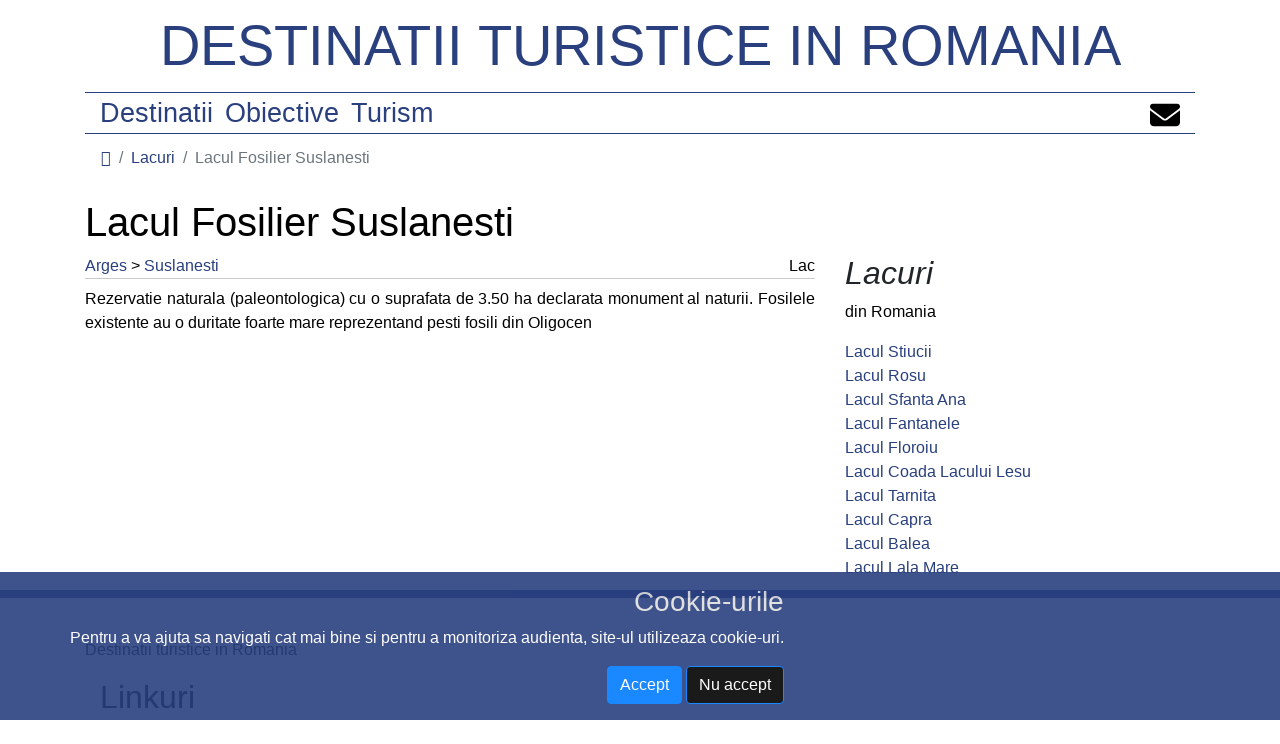

--- FILE ---
content_type: text/html; charset=UTF-8
request_url: https://www.dtr.ro/obiective-turistice/lac/801-lacul-fosilier-suslanesti
body_size: 1659
content:
<!doctype html>
<html lang="en">
  <head>
    <meta charset="utf-8">
    <meta name="viewport" content="width=device-width, initial-scale=1, shrink-to-fit=no">
    <title>Lacul Fosilier Suslanesti - Lacuri</title>
    <meta name="description" content="">
    <meta name="keywords" content="fosilier suslanesti,arges,suslanesti,natura,lac">
        
        <link rel="canonical" href="https://www.dtr.ro/arges/suslanesti/801-lacul-fosilier-suslanesti" />
        
    <!-- Bootstrap core CSS -->
    <link href="/dist/css/bootstrap.min.css" rel="stylesheet">
<!-- <script src="https://cdnjs.cloudflare.com/ajax/libs/bootstrap/5.3.2/js/bootstrap.min.js" integrity="sha512-WW8/jxkELe2CAiE4LvQfwm1rajOS8PHasCCx+knHG0gBHt8EXxS6T6tJRTGuDQVnluuAvMxWF4j8SNFDKceLFg==" crossorigin="anonymous" referrerpolicy="no-referrer"></script> -->

    <!-- Custom styles for this template -->
    <link href="/css/base.css" rel="stylesheet">
    <link href="/css/style.css" rel="stylesheet">
    <link rel="stylesheet" href="https://cdnjs.cloudflare.com/ajax/libs/font-awesome/6.4.2/css/fontawesome.min.css" integrity="sha512-siarrzI1u3pCqFG2LEzi87McrBmq6Tp7juVsdmGY1Dr8Saw+ZBAzDzrGwX3vgxX1NkioYNCFOVC0GpDPss10zQ==" crossorigin="anonymous" referrerpolicy="no-referrer" />
  </head>

<body>

<div class="cookieBar">
    <div class="container"><div class="cookieContent">
    <div class="row">
        <div class="content large-9 columns text-right">
            <h3>Cookie-urile</h3>
            <p>Pentru a va ajuta sa navigati cat mai bine si pentru a monitoriza audienta, site-ul utilizeaza cookie-uri.</p>
            <p>
            <a class="btn btn-primary blackBttn acceptGdpr">Accept</a>
            <a class="btn btn-primary blackBttn declineGdpr">Nu accept</a>
            </p>
        </div>
        <div class="content large-3 columns">
        </div>
    </div>
    </div>
    </div>
</div>

<div class="container">
    <header class="blog-header py-1">
      <div class="text-center">
          <a class="main-site-title" href="/">Destinatii turistice in Romania</a>
      </div>
    </header>

    <div class="container top-menu">
        <div class="row">
        <div class="col">
            <a class="mr-2" href="/destinatii-turistice">Destinatii</a>
            <a class="mr-2" href="/obiective-turistice">Obiective</a>
            <a class="mr-2" href="/turism">Turism</a>
        </div>
        <div class="col-2">
            <a href="/contact" title="Contact" class="contact"><img title="Contact" src="/images/envelope.svg"/></a>
        </div>
        </div>
    </div>
    
    </div>

<main role="main" class="container">
        <ol class="breadcrumb">
        <li class="breadcrumb-item"><a href="/" title="Destinatii turistice"><i class="fa fa-home"></i></a></li>
                                    <li class="breadcrumb-item"><a href="/obiective-turistice/lac">Lacuri</a></li>
                                                <li class="breadcrumb-item active">Lacul Fosilier Suslanesti</li>
                        </ol>
    <h1>Lacul Fosilier Suslanesti</h1>
    <div class="row">
        <div class="col-md-8">
            <div class="article mb-5">
    <div class="row article-menu mb-1">
        <div class="col-md-9">
            <p class="p-0 m-0">
                                <a href="/arges">Arges</a>
                                                > <a href="/arges/suslanesti">Suslanesti</a>
                            </p>
        </div>
        <div class="col-md-3">
            <p class="p-0 m-0 text-right">Lac</p>
        </div>
    </div>
    <p class="text-justify mt-2">Rezervatie naturala (paleontologica) cu o suprafata de 3.50 ha declarata monument al naturii. Fosilele existente au o duritate foarte mare reprezentand pesti fosili din Oligocen</p>
        
        
    
</div>
        </div>
        <div class="col-md-4 sidebar">


<h2 class="font-italic">Lacuri</h2>
<p>din Romania</p>
<ol class="list-unstyled mb-0">
        <li><a href="/obiective-turistice/lac/685-lacul-stiucii">Lacul Stiucii</a></li>
        <li><a href="/obiective-turistice/lac/996-lacul-rosu">Lacul Rosu</a></li>
        <li><a href="/obiective-turistice/lac/997-lacul-sfanta-ana">Lacul Sfanta Ana</a></li>
        <li><a href="/obiective-turistice/lac/1022-lacul-fantanele">Lacul Fantanele</a></li>
        <li><a href="/obiective-turistice/lac/1023-lacul-floroiu">Lacul Floroiu</a></li>
        <li><a href="/obiective-turistice/lac/1024-coada-lacului-lesu">Lacul Coada Lacului Lesu</a></li>
        <li><a href="/obiective-turistice/lac/1025-lacul-tarnita">Lacul Tarnita</a></li>
        <li><a href="/obiective-turistice/lac/1064-lacul-capra">Lacul Capra</a></li>
        <li><a href="/obiective-turistice/lac/1065-lacul-balea">Lacul Balea</a></li>
        <li><a href="/obiective-turistice/lac/1166-lacul-lala-mare">Lacul Lala Mare</a></li>
    </ol>
        </div>
    </div>
</main>

<footer>
<div class="container text-left">
  <p>Destinatii turistice in Romania</p>
<div class="col-6 col-md text-left">
            <h2>Linkuri</h2>
            <ul class="list-unstyled text-small">
              <li><a href="/turism/romania">Lista judete</a></li>
              <li><a href="/turism">Articole</a></li>
            </ul>
          </div>
  <p>©2008-2021 All Rights Reserved.</p>
  <span>Unele fotografii sunt protejate de legea copyright-ului in vigoare si sunt proprietatea autorilor acestora</span>
</div>
</footer>

    <script src="https://cdnjs.cloudflare.com/ajax/libs/jquery/3.7.1/jquery.min.js" integrity="sha512-v2CJ7UaYy4JwqLDIrZUI/4hqeoQieOmAZNXBeQyjo21dadnwR+8ZaIJVT8EE2iyI61OV8e6M8PP2/4hpQINQ/g==" crossorigin="anonymous" referrerpolicy="no-referrer"></script>
    <script src="/js/app.js"></script>
</body>
</html>


--- FILE ---
content_type: text/css
request_url: https://www.dtr.ro/css/base.css
body_size: 144
content:
body{
    font-family: "Poppins", Helvetica, Arial, sans-serif;    
}
a {
    color: #293F7E !important;
}
p, h1 {
    color :#000;
}
#header{
    padding-top: 1rem!important;
}
footer {
    padding: 2.5rem 0;
    color: #999;
    text-align: center;
    border-top: 0.5em solid #293F7E;
}
footer h2, footer span {
    color: #000;
}
.top-menu {
    border-top:1px solid #293F7E;
    border-bottom:1px solid #293F7E;
}
.top-menu a{
    font-size:20pt;
}    
main {
   min-height: 400px; 
}
.siderbar ol li{
    padding-right:0px !important;
    padding-left:0px !important;
}
.breadcrumb {
    background-color: #fff;;
}
@media only screen and (max-width: 600px) {
    .main-site-title{
        font-size:20px !important;
    }
    h1{
        font-size:32px !important;
    }
    main {
       min-height: 150px; 
    }
    #showcase {
        min-height: 100px !important;
    }
    .top-menu a{
        font-size:14pt;
    }    
}

--- FILE ---
content_type: text/css
request_url: https://www.dtr.ro/css/style.css
body_size: 397
content:
.cookieBar {
    position: fixed;
    bottom: 0;
    left: 0;
    right: 0;
    z-index: 1000;
    text-align: center;
    font-size: 12pt;
    background-color: #293F7E;
    padding-top: 10pt;
    opacity: 0.9;
    color: #fff;
}
.cookieBar p {
    color: #fff;
}
.cookieBar h3 {
    color:#ddd;
}
.cookieBar .btn.declineGdpr {
    background-color: #000000;
    color:#fff !important;
}
.cookieBar .btn {
    color:#fff !important;
    font-size: 12pt;
}
.top-menu .col-2{
    text-align:right;
}
.top-menu .contact {
}
.top-menu .contact img{
	height:30px;
}

.main-site-title{
    font-size: 56px;
    text-transform: uppercase;
}
.main-site-title:hover{
    text-decoration: none;
}
#showcase {
    overflow: hidden;
    min-height: 400px;
    background: url('/images/turism-header.jpg') no-repeat center center ;
    background-size: cover;
}
#lead-article{
    overflow: hidden;
    padding: 8px;
    border: 1px solid #c1c1c1;
    margin: 0 0 25px 0;
    background-color:#fff;
    opacity: 0.8;
}
.article-title {
    border-bottom: 1px dotted #293F7E;
}
.article-menu {
    /*border-top: 1px solid #dedede;
    background-color: #f5f5f5;*/
    border-bottom: 1px solid #cacaca;
    margin:0px;
}
.article-menu .col-md-9,
.article-menu .col-md-7{
	padding-left:0px !important;
}
.article-menu .col-md-3,
.article-menu .col-md-5{
	padding-right:0px !important;
}
ol.col2 {
    -webkit-column-count: 2; /* Chrome, Safari, Opera */
    -moz-column-count: 2; /* Firefox */
    column-count: 2;}
ol {
    padding-bottom:10px;
}
@media only screen and (max-width: 600px) {
    li {
        padding-bottom: 4pt;
    }
    li a{
        font-size: 14pt;
        padding-top:2pt;
    }
}


--- FILE ---
content_type: text/javascript
request_url: https://www.dtr.ro/js/app.js
body_size: -99
content:
$( document ).ready(function() {
    $('a.acceptGdpr').on('click', function(){
        $.get( "/ni/setgdpr?gdpr=1", function( data ) {
            $(".cookieBar").hide();
        });
        return false;
    });
    $('a.declineGdpr').on('click', function(){
        $.get( "/ni/setgdpr?gdpr=0", function( data ) {
            $(".cookieBar").hide();
        });
        return false;
    });
});

